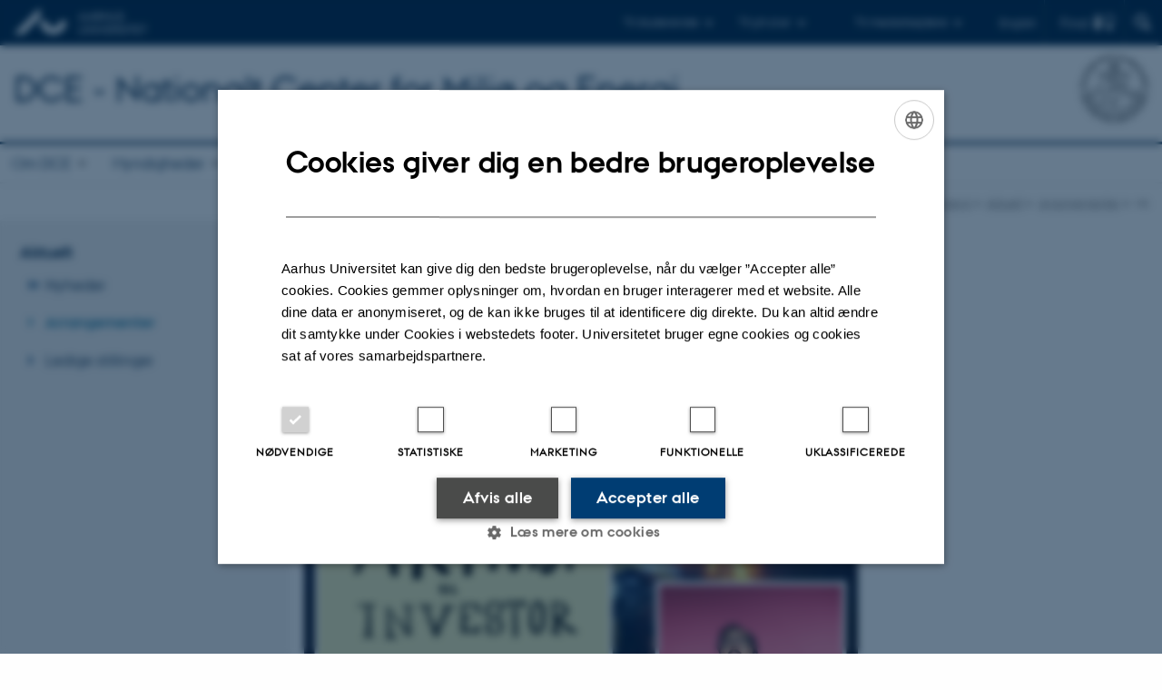

--- FILE ---
content_type: text/html; charset=utf-8
request_url: https://dce.au.dk/aktuelt/arrangementer/vis/artikel/biomatch-2024-muligheder-i-den-groenne-omstilling
body_size: 9877
content:
<!DOCTYPE html>
<html lang="da" class="no-js">
<head>

<meta charset="utf-8">
<!-- 
	This website is powered by TYPO3 - inspiring people to share!
	TYPO3 is a free open source Content Management Framework initially created by Kasper Skaarhoj and licensed under GNU/GPL.
	TYPO3 is copyright 1998-2026 of Kasper Skaarhoj. Extensions are copyright of their respective owners.
	Information and contribution at https://typo3.org/
-->



<title>BIOMATCH  2024 – Muligheder i den grønne omstilling</title>
<script>
  var cookieScriptVersion = "202304251427";
  var cookieScriptId = "a8ca7e688df75cd8a6a03fcab6d18143";
</script>
<meta name="DC.Language" scheme="NISOZ39.50" content="da">
<meta name="DC.Title" content="BIOMATCH  2024 – Muligheder i den grønne omstilling">
<meta http-equiv="Last-Modified" content="2025-03-20T13:07:52+01:00">
<meta name="DC.Date" scheme="ISO8601" content="2025-03-20T13:07:52+01:00">
<meta name="DC.Contributor" content="">
<meta name="DC.Creator" content="136957@au.dk">
<meta name="DC.Publisher" content="Aarhus Universitet">
<meta name="DC.Type" content="text/html">
<meta name="generator" content="TYPO3 CMS">
<meta name="description" content="Glæd dig til at møde bl.a. Anders Morgenthaler, Gustaf Bock, Sebastian Jonshøj, Jørn Tækker og mange flere.">
<meta http-equiv="content-language" content="da">
<meta name="author" content="136957@au.dk">
<meta property="og:title" content="BIOMATCH  2024 – Muligheder i den grønne omstilling">
<meta property="og:type" content="article">
<meta property="og:url" content="https://dce.au.dk/aktuelt/arrangementer/vis/artikel/biomatch-2024-muligheder-i-den-groenne-omstilling">
<meta property="og:image" content="https://dce.au.dk/fileadmin/_processed_/5/d/csm_Fra_Aktivist_til_Investor_0d2927312c.png">
<meta property="og:image:width" content="1200">
<meta property="og:image:height" content="900">
<meta property="og:description" content="Glæd dig til at møde bl.a. Anders Morgenthaler, Gustaf Bock, Sebastian Jonshøj, Jørn Tækker og mange flere.">
<meta name="twitter:card" content="summary">
<meta name="rating" content="GENERAL">


<link rel="stylesheet" href="/typo3temp/assets/css/4adea90c81bdd79ac4f5be3b55a7851c.css?1763105400" media="all">
<link rel="stylesheet" href="https://cdn.au.dk/2016/assets/css/app.css" media="all">
<link rel="stylesheet" href="https://cdn.au.dk/components/umd/all.css" media="all">
<link rel="stylesheet" href="/_assets/bba0af3e32dafabe31c0da8e169fa8c4/Css/fluid_styled_content.css?1767968147" media="all">
<link rel="stylesheet" href="/_assets/56b797f8bb08f87b2b0a4b7706a3f2d6/Css/Powermail/CssDemo.css?1767968143" media="all">
<link rel="stylesheet" href="/_assets/56b797f8bb08f87b2b0a4b7706a3f2d6/Css/powermail-overrides.css?1767968143" media="all">
<link rel="stylesheet" href="/_assets/d336a48cc75b0ce72905efb565ce5df1/Css/news-basic.css?1767968147" media="all">
<link rel="stylesheet" href="https://customer.cludo.com/css/511/2151/cludo-search.min.css" media="all">


<script src="https://cdn.jsdelivr.net/npm/react@16.13.1/umd/react.production.min.js"></script>
<script src="https://cdn.jsdelivr.net/npm/react-dom@16.13.1/umd/react-dom.production.min.js"></script>
<script src="https://cdn.jsdelivr.net/npm/axios@0.19.2/dist/axios.min.js"></script>
<script src="https://cdn.jsdelivr.net/npm/dom4@2.1.5/build/dom4.js"></script>
<script src="https://cdn.jsdelivr.net/npm/es6-shim@0.35.5/es6-shim.min.js"></script>
<script src="https://cdn.au.dk/2016/assets/js/vendor.js"></script>
<script src="https://cdn.au.dk/2016/assets/js/app.js"></script>
<script src="https://cdnjs.cloudflare.com/ajax/libs/mathjax/2.7.1/MathJax.js?config=TeX-AMS-MML_HTMLorMML"></script>
<script src="https://cdn.jsdelivr.net/npm/@aarhus-university/au-designsystem-delphinus@latest/public/projects/typo3/js/app.js"></script>
<script src="/_assets/d336a48cc75b0ce72905efb565ce5df1/JavaScript/Infobox.js?1767968147"></script>


<base href="//dce.au.dk/"><link href="https://cdn.au.dk/favicon.ico" rel="shortcut icon" /><meta content="AU normal contrast" http-equiv="Default-Style" /><meta http-equiv="X-UA-Compatible" content="IE=Edge,chrome=1" /><meta name="viewport" content="width=device-width, initial-scale=1.0"><meta name="si_pid" content="83298" />
<script>
    var topWarning = false;
    var topWarningTextDa = '<style type="text/css">@media (max-width: 640px) {.ie-warning a {font-size:0.8em;} .ie-warning h3 {line-height: 1;} } .ie-warning h3 {text-align:center;} .ie-warning a {padding: 0;} .ie-warning a:hover {text-decoration:underline;}</style><h3><a href="https://medarbejdere.au.dk/corona/">Coronavirus: Information til studerende og medarbejdere</a></h3>';
    var topWarningTextEn = '<style type="text/css">@media (max-width: 640px) {.ie-warning a {font-size:0.8em;} .ie-warning h3 {line-height: 1;} } .ie-warning h3 {text-align:center;} .ie-warning a:hover {text-decoration:underline;}</style><h3><a href="https://medarbejdere.au.dk/en/corona/">Coronavirus: Information for students and staff</a></h3>';
    var primaryDanish = true;
</script>
<script>
    var cludoDanishPath = '/soegning';
    var cludoEnglishPath = '/en/site-search';
    var cludoEngineId = 10338;
</script>
<link rel="image_src" href="//www.au.dk/fileadmin/res/facebookapps/au_standard_logo.jpg" />
<!-- Pingdom hash not set -->
<link rel="schema.dc" href="http://purl.org/dc/elements/1.1/" /><link rel="stylesheet" type="text/css" href="https://cdn.jsdelivr.net/npm/@aarhus-university/au-designsystem-delphinus@latest/public/projects/typo3/style.css" media="all">
<link rel="canonical" href="https://dce.au.dk/aktuelt/arrangementer/vis/artikel/biomatch-2024-muligheder-i-den-groenne-omstilling"/>

<link rel="alternate" hreflang="da" href="https://dce.au.dk/aktuelt/arrangementer/vis/artikel/biomatch-2024-muligheder-i-den-groenne-omstilling"/>
<link rel="alternate" hreflang="en" href="https://dce.au.dk/en/current/events/show/artikel/biomatch-2024-muligheder-i-den-groenne-omstilling"/>
<link rel="alternate" hreflang="x-default" href="https://dce.au.dk/aktuelt/arrangementer/vis/artikel/biomatch-2024-muligheder-i-den-groenne-omstilling"/>
<!-- This site is optimized with the Yoast SEO for TYPO3 plugin - https://yoast.com/typo3-extensions-seo/ -->
<script type="application/ld+json">[{"@context":"https:\/\/www.schema.org","@type":"BreadcrumbList","itemListElement":[{"@type":"ListItem","position":1,"item":{"@id":"https:\/\/auinstallation31.cs.au.dk\/","name":"TYPO3"}},{"@type":"ListItem","position":2,"item":{"@id":"https:\/\/dce.au.dk\/","name":"DCE - Nationalt Center for Milj\u00f8 og Energi"}},{"@type":"ListItem","position":3,"item":{"@id":"https:\/\/dce.au.dk\/aktuelt","name":"Aktuelt"}},{"@type":"ListItem","position":4,"item":{"@id":"https:\/\/dce.au.dk\/aktuelt\/arrangementer","name":"Arrangementer"}},{"@type":"ListItem","position":5,"item":{"@id":"https:\/\/dce.au.dk\/aktuelt\/arrangementer\/vis","name":"vis"}}]}]</script>
</head>
<body class="department layout14 level3">


    







        
    




    

<header>
    <div class="row section-header">
        <div class="large-12 medium-12 small-12 columns logo">
            <a class="main-logo" href="//www.au.dk/" itemprop="url">
                <object data="https://cdn.au.dk/2016/assets/img/logos.svg#au" type="image/svg+xml" alt="Aarhus Universitets logo" aria-labelledby="section-header-logo">
                    <p id="section-header-logo">Aarhus Universitets logo</p>
                </object>
            </a>
            <div class="hide-for-small-only find">
                <a class="button find-button float-right" type="button" data-toggle="find-dropdown">Find</a>
                <div class="dropdown-pane bottom " id="find-dropdown" data-dropdown data-hover="false"
                    data-hover-pane="false" data-close-on-click="true">
                    <div id="find-container" class="find-container"></div>
                </div>
            </div>
            <div class="search">
                
<div class="au_searchbox" id="cludo-search-form" role="search">
    <form class="au_searchform">
        <fieldset>
            <input class="au_searchquery" type="search" value="" name="searchrequest" id="cludo-search-form-input" aria-autocomplete="list"
                   aria-haspopup="true" aria-label="Indtast søgekriterium" title="Indtast søgekriterium" />
            <input class="au_searchbox_button" type="submit" title="Søg" value="Søg" />
        </fieldset>
    </form>
</div>

            </div>
            <div class="language-selector">
                

    
        
    
        
                <p>
                    <a href="/en/current/events/show/artikel/biomatch-2024-muligheder-i-den-groenne-omstilling" hreflang="en" title="English">
                        <span>English</span>
                    </a>
                </p>
            
    
        
    
        
    
        
    
        
    
        
    


            </div>
            <nav class="utility-links">

        

        <div id="c465647" class="csc-default csc-frame frame frame-default frame-type-html frame-layout-0 ">
            
            
                



            
            
            

    <script>
// Default alphabox med medarbejderservice til utility-box
AU.alphabox.boxes.push({ config: { container: '#au_alphabox_staff_utility', title: 'Medarbejderservice', url: 'http://medarbejdere.au.dk', description: 'Værktøjer, vejledninger og serviceydelser for alle ansatte.', links: [{ title: 'HR', url: 'http://medarbejdere.au.dk/administration/hr/' }, { title: 'IT', url: 'http://medarbejdere.au.dk/administration/it/' }, { title: 'Økonomi', url: 'http://medarbejdere.au.dk/administration/oekonomi/' }, { title: 'Bygninger', url: 'http://medarbejdere.au.dk/administration/bygninger/' }, { title: 'Kommunikation', url: 'http://medarbejdere.au.dk/administration/kommunikation/' }, { title: 'Studieadm.', url: 'http://medarbejdere.au.dk/administration/studieadministration/' }, { title: 'Øvrige hovedemner', url: 'http://medarbejdere.au.dk/administration/' }] }, search: { placeHolder: 'Slå op i emneindekset' }, data: { mode: 'json', source: 'https://webtools.au.dk/Databox/Json/8?itemsOnly=true' } });
</script>
                <ul class="utility resetlist">
                    <li><a href="javascript:void(0)" data-toggle="utility-pane-student">Til studerende</a></li>
                    <li><a href="javascript:void(0)" data-toggle="utility-pane-phd">Til ph.d.er</a></li>
                    <li><a href="javascript:void(0)" class="float-right" data-toggle="utility-pane-staff">Til medarbejdere</a></li>

                    <div class="dropdown-pane student" id="utility-pane-student" data-dropdown data-close-on-click="true">
      <h2>Studieportaler</h2>
                        <a href="//studerende.au.dk/" target="_self" class="button bg-student expanded text-left arrow">Find din studieinformation</a>
                    </div>
                  
                  <div class="dropdown-pane phd" id="utility-pane-phd" data-dropdown data-close-on-click="true">
      <h2>Ph.d.-portal</h2>
                        <a href="https://phd.tech.au.dk" target="_self" class="button bg-phd expanded text-left arrow">Graduate School of Technical Sciences</a>
                  </div>
                  
                  
                    <div class="dropdown-pane bottom" id="utility-pane-staff" data-dropdown data-close-on-click="true">
                        <h2>Lokale medarbejderinformationer</h2>
<a href="//dce.medarbejdere.au.dk/" target="_self" class="button bg-staff expanded text-left arrow">DCE - Medarbejderportal</a>
                        <div id="au_alphabox_staff_utility"></div>
                    </div>                   
                </ul>


            
                



            
            
                



            
        </div>

    

</nav>
        </div>
    </div>
    
    <div class="row section-title">
        <div class=" large-10 medium-10 columns">
            <h1>
                <a href="/">DCE - Nationalt Center for Miljø og Energi</a>
            </h1>
        </div>
        <div class="large-2 medium-2 small-2 columns seal text-right">
            
                <img class="seal show-for-medium" src="https://cdn.au.dk/2016/assets/img/au_segl-inv.svg" alt="Aarhus Universitets segl" />
            
        </div>
    </div>
    <div class="row header-menu">
        <div class="columns medium-12 large-12 small-12 small-order-2">
            <div class="title-bar align-right" data-responsive-toggle="menu" data-hide-for="medium">
                <div class="mobile-nav">
                    <button class="menu-icon" data-toggle></button>
                </div>
            </div>
            <nav class="top-bar" id="menu"><div class="top-bar-left"><ul class="vertical medium-horizontal menu resetlist" data-responsive-menu="accordion medium-dropdown" data-hover-delay="300" data-closing-time="60" data-options="autoclose:false; closeOnClick:true; forceFollow:true;" ><li class="has-submenu"><a href="/centret" target="_top">Om DCE</a><ul  class="vertical menu"><li><a href="/centret/medarbejdere" target="_top">Medarbejdere i centerenheden</a></li><li><a href="/centret/institutter" target="_top">Institutter og centre</a></li><li><a href="/udgivelser/oevrige-dce-udgivelser/aarsberetning" target="_top">Årsberetning</a></li><li><a href="/centret/raadgivningspanel" target="_top">Rådgivningspanel</a></li><li><a href="/centret/kvalitetssikring" target="_top">Kvalitetssikring</a></li><li><a href="/centret/internationale-aktiviteter" target="_top">Internationalt</a></li><li><a href="/centret/strategi-2022-2025" target="_top">Strategi 2022-2025</a></li><li><a href="/centret/ledige-stillinger" target="_top">Ledige stillinger</a></li><li><a href="/centret/medarbejdere" target="_top">Kontakt os</a></li></ul></li><li class="has-submenu"><a href="/myndigheder" target="_top">Myndigheder</a><ul  class="vertical menu"><li><a href="/myndigheder/rammeaftalen" target="_top">Rammeaftalen</a></li><li><a href="/myndigheder/raadgivning" target="_top">Rådgivning</a></li><li><a href="/udgivelser/notater" target="_top">Svar fra myndighedsrådgivningen</a></li></ul></li><li class="has-submenu"><a href="/viden" target="_top">Viden</a><ul  class="vertical menu"><li><a href="/myndigheder/samfund" target="_top">Samfund</a></li><li><a href="/myndigheder/arktis" target="_top">Arktis</a></li><li><a href="/myndigheder/klima" target="_top">Klima</a></li><li><a href="/myndigheder/kemi-og-risiko" target="_top">Kemi og risiko</a></li><li><a href="/myndigheder/luft" target="_top">Luft</a></li><li><a href="/myndigheder/natur-og-vand" target="_top">Natur og Vand</a></li></ul></li><li class="has-submenu"><a href="/virksomheder" target="_top">Virksomheder</a><ul  class="vertical menu"><li><a href="/virksomheder/samarbejde-og-finansiering" target="_top">Samarbejde</a></li><li><a href="/virksomheder/jura" target="_top">Jura</a></li><li><a href="/virksomheder/efteruddannelse" target="_top">Efteruddannelse</a></li><li><a href="/virksomheder/kontakt" target="_top">Kontakt DCE</a></li></ul></li><li class="has-submenu"><a href="/overvaagning" target="_top">Overvågning</a><ul  class="vertical menu"><li><a href="/overvaagning/fagdatacentre" target="_top">Fagdatacentre</a></li><li><a href="//dce.au.dk/udgivelser/tekniske-anvisninger/">Tekniske anvisninger</a></li><li><a href="/overvaagning/databaser" target="_top">Databaser</a></li><li><a href="/overvaagning/standat" target="_top">Standat</a></li><li><a href="/overvaagning/stancode" target="_top">Stancode</a></li><li><a href="https://novana.au.dk/">NOVANA natur på nettet</a></li></ul></li><li class="has-submenu active"><a href="/aktuelt" target="_top">Aktuelt</a><ul  class="vertical menu"><li><a href="/aktuelt/nyheder" target="_top">Nyheder</a></li><li class="active"><a href="/aktuelt/arrangementer" target="_top">Arrangementer</a></li><li><a href="/centret/ledige-stillinger" target="_top">Ledige stillinger</a></li></ul></li><li class="has-submenu"><a href="/udgivelser" target="_top">Udgivelser</a><ul  class="vertical menu"><li><a href="/udgivelser/vr" target="_top">Videnskabelige rapporter</a></li><li><a href="/udgivelser/tr" target="_top">Tekniske rapporter</a></li><li><a href="/udgivelser/tekniske-anvisninger" target="_top">Tekniske Anvisninger</a></li><li><a href="/udgivelser/notater" target="_top">Notater</a></li><li><a href="https://novana.au.dk/">NOVANA på nettet</a></li><li><a href="/aktuelt/nyheder/nyhedsbreve" target="_top">DCE&#039;s nyhedsbrev</a></li><li><a href="/udgivelser/oevrige-dce-udgivelser" target="_top">Øvrige DCE udgivelser</a></li><li><a href="/udgivelser/miljoebiblioteksboeger" target="_top">Miljøbiblioteksbøger</a></li><li><a href="/udgivelser/tidligere-udgivelser" target="_top">Tidligere udgivelser</a></li></ul></li></ul></div></nav>
        </div>
    </div>
    <div id="fade"></div>
</header>





    <div class="row breadcrumb align-right hide-for-small-only">
        <div class="columns medium-12">
            <div id="au_breadcrumb"><span class="breadcrumb-prefix">Du er her:</span>&#160;<a href="https://dce.au.dk">DCE - Nationalt Center for Miljø og Energi</a><span class="icon-bullet_rounded">&#160;</span><a href="/aktuelt">Aktuelt</a><span class="icon-bullet_rounded">&#160;</span><a href="/aktuelt/arrangementer">Arrangementer</a><span class="icon-bullet_rounded">&#160;</span><strong>vis</strong></div>
        </div>
    </div>
    <div class="row">
        <nav class="small-12 large-3 medium-4 columns medium-only-portrait-4 pagenav left-menu align-top">
            <h3 class="menu-title"><a href="/aktuelt">Aktuelt</a></h3><ul id="au_section_nav_inner_list"><li class="au_branch"><a href="/aktuelt/nyheder">Nyheder</a></li><li class="au_current lv1"><a href="/aktuelt/arrangementer">Arrangementer</a></li><li><a href="/centret/ledige-stillinger">Ledige stillinger</a></li></ul>
        </nav>
        <div class="small-12 large-9 medium-8 columns medium-only-portrait-8 content main" id="au_content">
            <div class="row">
                <div class="large-8 medium-8 medium-only-portrait-12 small-12 columns">
                    
                    

        

        <div id="c722040" class="csc-default csc-frame frame frame-default frame-type-news_newsdetail frame-layout-0 ">
            
            
                



            
            
                

    



            
            

    
    



<div class="news news-single">
	<div class="article" itemscope="itemscope" itemtype="http://schema.org/Article">
		
	
			<script type="text/javascript">
				const showAllContentLangToken = "Vis alt indhold ";
			</script>

			
			

			<article class="typo3-delphinus delphinus-gutters">

				<!-- News PID: 160137 - used for finding folder/page which contains the news / event -->
				<!-- News UID: 73955 - the ID of the current news / event-->

				<div class="news-event">
					<div class="news-event__header">
						<!-- Categories -->
						
							<span class="text--stamp">
<!-- categories -->
<span class="news-list-category">
	
		
	
		
	
		
	
		
	
		
	
</span>

</span>
						

						<!-- Title -->
						<h1 itemprop="headline">BIOMATCH  2024 – Muligheder i den grønne omstilling</h1>
						

							<!-- Teaser -->
							<p class="text--intro" itemprop="description">Glæd dig til at møde bl.a. Anders Morgenthaler, Gustaf Bock, Sebastian Jonshøj, Jørn Tækker og mange flere.</p>
						
					</div>

					
						<!-- Top image -->
						
							

							<div class="news-event__hero-image" id="hero-image">
								<figure class="news-event__image">
									
									
											
													
	<picture>
		<source media="(max-width: 35.46em)" srcset="/fileadmin/_processed_/5/d/csm_Fra_Aktivist_til_Investor_4585c57d3e.png, /fileadmin/_processed_/5/d/csm_Fra_Aktivist_til_Investor_6ba54a2e8d.png 1.5x">
		<img srcset="/fileadmin/_processed_/5/d/csm_Fra_Aktivist_til_Investor_eada230759.png 1.5x" itemprop="image" src="/fileadmin/_processed_/5/d/csm_Fra_Aktivist_til_Investor_0269aa719b.png" width="1370" height="1027" alt="" title="Foto fra Anders Morgenthaler" />
	</picture>

												
										

									<figcaption>
										
										
									</figcaption>
								</figure>
							</div>
						
					

					<div class="news-event__content">

						<!-- Events info box -->
						
								

								<div class="news-event__info theme--dark" id="event-info">
									<h2 class="screenreader-only">Oplysninger om arrangementet</h2>

									
											<!--- Same date -->
											<div class="news-event__info__item news-event__info__item--time">
												<h3 class="news-event__info__item__header text--label-header">Tidspunkt</h3>
												<div class="news-event__info__item__content">
													<span class="u-avoid-wrap">
														Onsdag 24. januar 2024,
													</span>
													<span class="u-avoid-wrap">
														&nbsp;kl. 12:00 -  16:30
													</span>
													<p class="news-event__info__item__ical-link"><a href="/aktuelt/arrangementer/vis/artikel/biomatch-2024-muligheder-i-den-groenne-omstilling?tx_news_pi1%5Bformat%5D=ical&amp;type=9819&amp;cHash=9f6d9c3dc9099bdfe145a83493eff6e1">Tilføj til kalender</a></p>
												</div>
											</div>
										

									<!-- Location detailed -->
									
											<!-- Location Simple -->
											
												<div class="news-event__info__item">
													<h3 class="news-event__info__item__header text--label-header">Sted</h3>
													<div class="news-event__info__item__content">
														<p>Stakladen, 8000 Aarhus C</p>
													</div>
												</div>
											
										

									<!-- Organizer detailed -->
									
											<!-- Organizer Simple -->
											
												<div class="news-event__info__item">
													<h3 class="news-event__info__item__header text--label-header">Arrangør</h3>
													<div class="news-event__info__item__content">
														Institutterne Ecoscience og Biologi
													</div>
												</div>
											
										

									<!-- Price -->
									

									<!-- Event link -->
									
										<div class="news-event__info__item">
											<a href="https://ecos.au.dk/erhvervssamarbejde/bio-match">Hjemmeside</a>
										</div>
									

									<!-- Registration -->
									
										<div class="news-event__info__signup">
											
												<a href="https://www.tilmeld.dk/biomatch2024/signup" class="button">Tilmeld</a>
											
											
										</div>
									
								</div>
							

						
							<!-- Media -->
							
								

	
	

	

	
		
				
				
					
				
			
	



							
						

						
							<div class="news-event__content__text">
								<span class="text--byline" id="byline">
									

									<!-- Author -->
									
										<span itemprop="author" itemscope="itemscope" itemtype="http://schema.org/Person">
											
													Af
												

											
													<a href="mailto:evs@ecos.au.dk">
														<span itemprop="name">Else Vihlborg Staalsen</span>
													</a>
												
										</span>
									
								</span>

								

									<!-- Body text -->
									<p>Fremtidens bæredygtige løsninger skal findes i samarbejde mellem forskere og dem, der har udfordringer der skal løses - eller bare et nyt syn på, hvordan vi kan anvende vores forskning.</p>
<p>Hvert andet år inviterer <strong>Aarhus Universitets</strong> institutter <strong>Ecoscience og Biologi </strong>nuværende og kommende samarbejdspartnere til en eftermiddag med netværk og ideudvikling sammen med vores forskere. Forskellige fagligheder og interesseområder mødes og nye samarbejder opstår.</p>
<p><strong>Grøn speeddating: One Minute Madness</strong> er en underholdende oplægsform, hvor virksomheder, fonde, myndigheder, organisationer og forskere får ét (1!) minut til at præsentere sig selv, deres idé eller ønsker til nye samarbejder. &nbsp;</p>
<p>Målgruppen for BIOMATCH&nbsp; 2024 er forskere, virksomheder, NGO’er, offentlige institutioner, politikere - og alle andre med interesse i samarbejder om den grønne omstilling. &nbsp;</p>
<p>Dagens moderator, Journalist <strong>Michael Strangholt</strong>, DCE – Nationalt Center for Miljø og Energi, Aarhus Universitet</p>
<p><a href="https://ecos.au.dk/erhvervssamarbejde/bio-match/2024/program" target="_self">Se programmet her</a></p>
								
							</div>
						
					</div>

					
						<!-- Content elements -->
						
					
				</div>
			</article>

			
				
				
			

			<!-- related things -->
			
		

	</div>
</div>



            
                



            
            
                



            
        </div>

    


                </div>
                <div class="large-4 medium-4 medium-only-portrait-12 small-12 columns related">
                    <div class="au_misc_related_content">

        

        <div id="c469599" class="csc-default csc-frame frame frame-default frame-type-shortcut frame-layout-0 ">
            
            
                



            
            
            

    


            
                



            
            
                



            
        </div>

    

</div>
                </div>
                <div class="column medium-12 small-12">
                    <div class="au_contentauthor">
                        
<div class="au_contentauthor-revised">
    Revideret
    20.03.2025
</div>




                    </div>
                </div>
            </div>
        </div>
    </div>
    <footer>
        
        
        

        

        <div id="c465645" class="csc-default csc-frame frame frame-default frame-type-html frame-layout-0 ">
            
            
                



            
            
            

    <footer class="row global">
    <div class="large-6 medium-6 columns small-12">
        <div class="row">
            <div class="large-6 medium-6 small-6 columns small-order-2 medium-order-1">
                <img class="seal" alt="" src="https://cdn.au.dk/2016/assets/img/au_segl.svg"/>
            </div>
            <div class="large-6 medium-6 columns small-order-1">
                <h3>DCE - Nationalt Center for Miljø og Energi</h3>
                <p>Aarhus Universitet<br>
                      Frederiksborgvej 399<br>
                      <a href="//www.au.dk/en/about/organisation/find-au/buildingmap/?b=7411" target="_self">Bygning 7411</a><br>
                      4000 Roskilde <br>
 </p>
C.F. Møllers Allé, bygning 1110, Aarhus <br />
                </p>
                <p>E-mail: dce@au.dk<br>
                    Tlf: 8715 0000<br>
                    
              <p>CVR-nr.:31119103<br>
                      EAN-nr.: 5798000867000<br>
                Stedkode: 6621<br><br>
      </p>
              
            </div>
        </div>
    </div>
    <div class="small-12 large-6 medium-6 columns">
        <div class="row">
          <div class="small-6 large-4 medium-6 columns">
                <h3>Om os</h3>
                <ul class="resetlist">
                  <li><a href="//dce.au.dk/centret/" target="_self">Profil</a></li>
                  <li><a href="//dce.au.dk/centret/medarbejdere/" target="_self">Medarbejdere</a></li>
                  <li><a href="//dce.au.dk/centret/kontakt-os/" target="_self">Kontaktoplysninger</a></li>
                  <li><a href="//www.au.dk/om/organisation/find-au/bygningskort/?b=7410" target="_self">FIND OS</a></li>
                  <!--     <li><a href="//bios.au.dk/aktuelt/ledige-stillinger/" target="_self">Ledige stillinger</a></li>
           -->     </ul>
          </div>
          <div class="small-6 large-4 medium-6 columns">
                <h3>Velkommen til DCE</h3>
            <p>Centret er indgangen for myndigheder, erhverv, interesseorganisationer og offentligheden til Aarhus Universitets faglige miljøer inden for natur, miljø og energi. <a href="//dce.au.dk/fileadmin/dce.au.dk/DCE_DK_folder_03sep_2015_skaerm.pdf" target="_self">Læs mere om centret i denne folder</a>.</p>
            <p>DCE leverer rådgivning og viden om natur, miljø og energi baseret på forskning af høj kvalitet og bidrager dermed til den nationale og internationale samfundsudvikling.</p>
             </div>
            <div class="small-12 large-4 medium-6 columns">
              <h3>DCE's nyhedsbrev </h3>
                            <p>Tilmeld dig nyhedsbrevet:</p>
<form action="http://aucampaign.createsend.com/t/j/s/ydkrji/" method="post" id="subForm">
<div>
<label for="name" >Navn:</label><input type="text" name="cm-name" id="name" value="Navn" style="color: #003d73;" /><br />
<label for="ydkrji-ydkrji">E-mail:</label><input type="text" name="cm-ydkrji-ydkrji" id="ydkrji-ydkrji" value="E-mail" style="color: #003d73;" /><br />

  <input type="submit" value="Tilmeld" style="color: #003d73; " />
</div>
</form>
                <p class="muted">
                    <br><br>
                    <a href="//www.au.dk/om/profil/detteweb/ophavsret/" target="_self">©</a> &mdash;
                    <a href="https://www.au.dk/cookiepolitik/" target="_self">Cookies på au.dk</a><br>
                    <a href="//www.au.dk/om/profil/privatlivspolitik/" target="_blank" rel="noreferrer">Privatlivspolitik</a>
                  <br><a href="https://au.dk/was/" target="_blank" rel="noreferrer">Tilgængelighedserklæring</a>
                </p>

            </div>
        </div>
    </div>

</footer>


            
                



            
            
                



            
        </div>

    


        <div class="page-id row">83298&nbsp;/ i31</div>
    </footer>

<script src="https://cdn.au.dk/apps/react/findwidget/latest/app.js"></script>
<script src="/_assets/948410ace0dfa9ad00627133d9ca8a23/JavaScript/Powermail/Form.min.js?1760518844" defer="defer"></script>
<script src="/_assets/56b797f8bb08f87b2b0a4b7706a3f2d6/JavaScript/Powermail/Tabs.min.js?1767968143"></script>
<script>
/*<![CDATA[*/
/*TS_inlineFooter*/

var alertCookies = false;


/*]]>*/
</script>

</body>
</html>